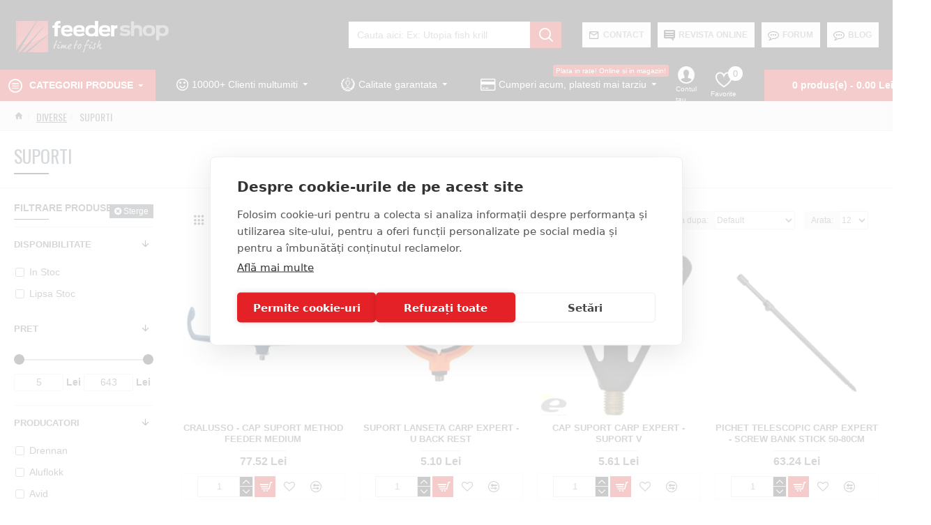

--- FILE ---
content_type: text/html; charset=utf-8
request_url: https://www.google.com/recaptcha/api2/anchor?ar=1&k=6Ld1IS4gAAAAAJT7z7ZhZCNksZMRMbiA_fHLD60D&co=aHR0cHM6Ly93d3cuZmVlZGVyc2hvcC5ybzo0NDM.&hl=en&v=PoyoqOPhxBO7pBk68S4YbpHZ&size=normal&anchor-ms=20000&execute-ms=30000&cb=d6e0p8fm9ly7
body_size: 49357
content:
<!DOCTYPE HTML><html dir="ltr" lang="en"><head><meta http-equiv="Content-Type" content="text/html; charset=UTF-8">
<meta http-equiv="X-UA-Compatible" content="IE=edge">
<title>reCAPTCHA</title>
<style type="text/css">
/* cyrillic-ext */
@font-face {
  font-family: 'Roboto';
  font-style: normal;
  font-weight: 400;
  font-stretch: 100%;
  src: url(//fonts.gstatic.com/s/roboto/v48/KFO7CnqEu92Fr1ME7kSn66aGLdTylUAMa3GUBHMdazTgWw.woff2) format('woff2');
  unicode-range: U+0460-052F, U+1C80-1C8A, U+20B4, U+2DE0-2DFF, U+A640-A69F, U+FE2E-FE2F;
}
/* cyrillic */
@font-face {
  font-family: 'Roboto';
  font-style: normal;
  font-weight: 400;
  font-stretch: 100%;
  src: url(//fonts.gstatic.com/s/roboto/v48/KFO7CnqEu92Fr1ME7kSn66aGLdTylUAMa3iUBHMdazTgWw.woff2) format('woff2');
  unicode-range: U+0301, U+0400-045F, U+0490-0491, U+04B0-04B1, U+2116;
}
/* greek-ext */
@font-face {
  font-family: 'Roboto';
  font-style: normal;
  font-weight: 400;
  font-stretch: 100%;
  src: url(//fonts.gstatic.com/s/roboto/v48/KFO7CnqEu92Fr1ME7kSn66aGLdTylUAMa3CUBHMdazTgWw.woff2) format('woff2');
  unicode-range: U+1F00-1FFF;
}
/* greek */
@font-face {
  font-family: 'Roboto';
  font-style: normal;
  font-weight: 400;
  font-stretch: 100%;
  src: url(//fonts.gstatic.com/s/roboto/v48/KFO7CnqEu92Fr1ME7kSn66aGLdTylUAMa3-UBHMdazTgWw.woff2) format('woff2');
  unicode-range: U+0370-0377, U+037A-037F, U+0384-038A, U+038C, U+038E-03A1, U+03A3-03FF;
}
/* math */
@font-face {
  font-family: 'Roboto';
  font-style: normal;
  font-weight: 400;
  font-stretch: 100%;
  src: url(//fonts.gstatic.com/s/roboto/v48/KFO7CnqEu92Fr1ME7kSn66aGLdTylUAMawCUBHMdazTgWw.woff2) format('woff2');
  unicode-range: U+0302-0303, U+0305, U+0307-0308, U+0310, U+0312, U+0315, U+031A, U+0326-0327, U+032C, U+032F-0330, U+0332-0333, U+0338, U+033A, U+0346, U+034D, U+0391-03A1, U+03A3-03A9, U+03B1-03C9, U+03D1, U+03D5-03D6, U+03F0-03F1, U+03F4-03F5, U+2016-2017, U+2034-2038, U+203C, U+2040, U+2043, U+2047, U+2050, U+2057, U+205F, U+2070-2071, U+2074-208E, U+2090-209C, U+20D0-20DC, U+20E1, U+20E5-20EF, U+2100-2112, U+2114-2115, U+2117-2121, U+2123-214F, U+2190, U+2192, U+2194-21AE, U+21B0-21E5, U+21F1-21F2, U+21F4-2211, U+2213-2214, U+2216-22FF, U+2308-230B, U+2310, U+2319, U+231C-2321, U+2336-237A, U+237C, U+2395, U+239B-23B7, U+23D0, U+23DC-23E1, U+2474-2475, U+25AF, U+25B3, U+25B7, U+25BD, U+25C1, U+25CA, U+25CC, U+25FB, U+266D-266F, U+27C0-27FF, U+2900-2AFF, U+2B0E-2B11, U+2B30-2B4C, U+2BFE, U+3030, U+FF5B, U+FF5D, U+1D400-1D7FF, U+1EE00-1EEFF;
}
/* symbols */
@font-face {
  font-family: 'Roboto';
  font-style: normal;
  font-weight: 400;
  font-stretch: 100%;
  src: url(//fonts.gstatic.com/s/roboto/v48/KFO7CnqEu92Fr1ME7kSn66aGLdTylUAMaxKUBHMdazTgWw.woff2) format('woff2');
  unicode-range: U+0001-000C, U+000E-001F, U+007F-009F, U+20DD-20E0, U+20E2-20E4, U+2150-218F, U+2190, U+2192, U+2194-2199, U+21AF, U+21E6-21F0, U+21F3, U+2218-2219, U+2299, U+22C4-22C6, U+2300-243F, U+2440-244A, U+2460-24FF, U+25A0-27BF, U+2800-28FF, U+2921-2922, U+2981, U+29BF, U+29EB, U+2B00-2BFF, U+4DC0-4DFF, U+FFF9-FFFB, U+10140-1018E, U+10190-1019C, U+101A0, U+101D0-101FD, U+102E0-102FB, U+10E60-10E7E, U+1D2C0-1D2D3, U+1D2E0-1D37F, U+1F000-1F0FF, U+1F100-1F1AD, U+1F1E6-1F1FF, U+1F30D-1F30F, U+1F315, U+1F31C, U+1F31E, U+1F320-1F32C, U+1F336, U+1F378, U+1F37D, U+1F382, U+1F393-1F39F, U+1F3A7-1F3A8, U+1F3AC-1F3AF, U+1F3C2, U+1F3C4-1F3C6, U+1F3CA-1F3CE, U+1F3D4-1F3E0, U+1F3ED, U+1F3F1-1F3F3, U+1F3F5-1F3F7, U+1F408, U+1F415, U+1F41F, U+1F426, U+1F43F, U+1F441-1F442, U+1F444, U+1F446-1F449, U+1F44C-1F44E, U+1F453, U+1F46A, U+1F47D, U+1F4A3, U+1F4B0, U+1F4B3, U+1F4B9, U+1F4BB, U+1F4BF, U+1F4C8-1F4CB, U+1F4D6, U+1F4DA, U+1F4DF, U+1F4E3-1F4E6, U+1F4EA-1F4ED, U+1F4F7, U+1F4F9-1F4FB, U+1F4FD-1F4FE, U+1F503, U+1F507-1F50B, U+1F50D, U+1F512-1F513, U+1F53E-1F54A, U+1F54F-1F5FA, U+1F610, U+1F650-1F67F, U+1F687, U+1F68D, U+1F691, U+1F694, U+1F698, U+1F6AD, U+1F6B2, U+1F6B9-1F6BA, U+1F6BC, U+1F6C6-1F6CF, U+1F6D3-1F6D7, U+1F6E0-1F6EA, U+1F6F0-1F6F3, U+1F6F7-1F6FC, U+1F700-1F7FF, U+1F800-1F80B, U+1F810-1F847, U+1F850-1F859, U+1F860-1F887, U+1F890-1F8AD, U+1F8B0-1F8BB, U+1F8C0-1F8C1, U+1F900-1F90B, U+1F93B, U+1F946, U+1F984, U+1F996, U+1F9E9, U+1FA00-1FA6F, U+1FA70-1FA7C, U+1FA80-1FA89, U+1FA8F-1FAC6, U+1FACE-1FADC, U+1FADF-1FAE9, U+1FAF0-1FAF8, U+1FB00-1FBFF;
}
/* vietnamese */
@font-face {
  font-family: 'Roboto';
  font-style: normal;
  font-weight: 400;
  font-stretch: 100%;
  src: url(//fonts.gstatic.com/s/roboto/v48/KFO7CnqEu92Fr1ME7kSn66aGLdTylUAMa3OUBHMdazTgWw.woff2) format('woff2');
  unicode-range: U+0102-0103, U+0110-0111, U+0128-0129, U+0168-0169, U+01A0-01A1, U+01AF-01B0, U+0300-0301, U+0303-0304, U+0308-0309, U+0323, U+0329, U+1EA0-1EF9, U+20AB;
}
/* latin-ext */
@font-face {
  font-family: 'Roboto';
  font-style: normal;
  font-weight: 400;
  font-stretch: 100%;
  src: url(//fonts.gstatic.com/s/roboto/v48/KFO7CnqEu92Fr1ME7kSn66aGLdTylUAMa3KUBHMdazTgWw.woff2) format('woff2');
  unicode-range: U+0100-02BA, U+02BD-02C5, U+02C7-02CC, U+02CE-02D7, U+02DD-02FF, U+0304, U+0308, U+0329, U+1D00-1DBF, U+1E00-1E9F, U+1EF2-1EFF, U+2020, U+20A0-20AB, U+20AD-20C0, U+2113, U+2C60-2C7F, U+A720-A7FF;
}
/* latin */
@font-face {
  font-family: 'Roboto';
  font-style: normal;
  font-weight: 400;
  font-stretch: 100%;
  src: url(//fonts.gstatic.com/s/roboto/v48/KFO7CnqEu92Fr1ME7kSn66aGLdTylUAMa3yUBHMdazQ.woff2) format('woff2');
  unicode-range: U+0000-00FF, U+0131, U+0152-0153, U+02BB-02BC, U+02C6, U+02DA, U+02DC, U+0304, U+0308, U+0329, U+2000-206F, U+20AC, U+2122, U+2191, U+2193, U+2212, U+2215, U+FEFF, U+FFFD;
}
/* cyrillic-ext */
@font-face {
  font-family: 'Roboto';
  font-style: normal;
  font-weight: 500;
  font-stretch: 100%;
  src: url(//fonts.gstatic.com/s/roboto/v48/KFO7CnqEu92Fr1ME7kSn66aGLdTylUAMa3GUBHMdazTgWw.woff2) format('woff2');
  unicode-range: U+0460-052F, U+1C80-1C8A, U+20B4, U+2DE0-2DFF, U+A640-A69F, U+FE2E-FE2F;
}
/* cyrillic */
@font-face {
  font-family: 'Roboto';
  font-style: normal;
  font-weight: 500;
  font-stretch: 100%;
  src: url(//fonts.gstatic.com/s/roboto/v48/KFO7CnqEu92Fr1ME7kSn66aGLdTylUAMa3iUBHMdazTgWw.woff2) format('woff2');
  unicode-range: U+0301, U+0400-045F, U+0490-0491, U+04B0-04B1, U+2116;
}
/* greek-ext */
@font-face {
  font-family: 'Roboto';
  font-style: normal;
  font-weight: 500;
  font-stretch: 100%;
  src: url(//fonts.gstatic.com/s/roboto/v48/KFO7CnqEu92Fr1ME7kSn66aGLdTylUAMa3CUBHMdazTgWw.woff2) format('woff2');
  unicode-range: U+1F00-1FFF;
}
/* greek */
@font-face {
  font-family: 'Roboto';
  font-style: normal;
  font-weight: 500;
  font-stretch: 100%;
  src: url(//fonts.gstatic.com/s/roboto/v48/KFO7CnqEu92Fr1ME7kSn66aGLdTylUAMa3-UBHMdazTgWw.woff2) format('woff2');
  unicode-range: U+0370-0377, U+037A-037F, U+0384-038A, U+038C, U+038E-03A1, U+03A3-03FF;
}
/* math */
@font-face {
  font-family: 'Roboto';
  font-style: normal;
  font-weight: 500;
  font-stretch: 100%;
  src: url(//fonts.gstatic.com/s/roboto/v48/KFO7CnqEu92Fr1ME7kSn66aGLdTylUAMawCUBHMdazTgWw.woff2) format('woff2');
  unicode-range: U+0302-0303, U+0305, U+0307-0308, U+0310, U+0312, U+0315, U+031A, U+0326-0327, U+032C, U+032F-0330, U+0332-0333, U+0338, U+033A, U+0346, U+034D, U+0391-03A1, U+03A3-03A9, U+03B1-03C9, U+03D1, U+03D5-03D6, U+03F0-03F1, U+03F4-03F5, U+2016-2017, U+2034-2038, U+203C, U+2040, U+2043, U+2047, U+2050, U+2057, U+205F, U+2070-2071, U+2074-208E, U+2090-209C, U+20D0-20DC, U+20E1, U+20E5-20EF, U+2100-2112, U+2114-2115, U+2117-2121, U+2123-214F, U+2190, U+2192, U+2194-21AE, U+21B0-21E5, U+21F1-21F2, U+21F4-2211, U+2213-2214, U+2216-22FF, U+2308-230B, U+2310, U+2319, U+231C-2321, U+2336-237A, U+237C, U+2395, U+239B-23B7, U+23D0, U+23DC-23E1, U+2474-2475, U+25AF, U+25B3, U+25B7, U+25BD, U+25C1, U+25CA, U+25CC, U+25FB, U+266D-266F, U+27C0-27FF, U+2900-2AFF, U+2B0E-2B11, U+2B30-2B4C, U+2BFE, U+3030, U+FF5B, U+FF5D, U+1D400-1D7FF, U+1EE00-1EEFF;
}
/* symbols */
@font-face {
  font-family: 'Roboto';
  font-style: normal;
  font-weight: 500;
  font-stretch: 100%;
  src: url(//fonts.gstatic.com/s/roboto/v48/KFO7CnqEu92Fr1ME7kSn66aGLdTylUAMaxKUBHMdazTgWw.woff2) format('woff2');
  unicode-range: U+0001-000C, U+000E-001F, U+007F-009F, U+20DD-20E0, U+20E2-20E4, U+2150-218F, U+2190, U+2192, U+2194-2199, U+21AF, U+21E6-21F0, U+21F3, U+2218-2219, U+2299, U+22C4-22C6, U+2300-243F, U+2440-244A, U+2460-24FF, U+25A0-27BF, U+2800-28FF, U+2921-2922, U+2981, U+29BF, U+29EB, U+2B00-2BFF, U+4DC0-4DFF, U+FFF9-FFFB, U+10140-1018E, U+10190-1019C, U+101A0, U+101D0-101FD, U+102E0-102FB, U+10E60-10E7E, U+1D2C0-1D2D3, U+1D2E0-1D37F, U+1F000-1F0FF, U+1F100-1F1AD, U+1F1E6-1F1FF, U+1F30D-1F30F, U+1F315, U+1F31C, U+1F31E, U+1F320-1F32C, U+1F336, U+1F378, U+1F37D, U+1F382, U+1F393-1F39F, U+1F3A7-1F3A8, U+1F3AC-1F3AF, U+1F3C2, U+1F3C4-1F3C6, U+1F3CA-1F3CE, U+1F3D4-1F3E0, U+1F3ED, U+1F3F1-1F3F3, U+1F3F5-1F3F7, U+1F408, U+1F415, U+1F41F, U+1F426, U+1F43F, U+1F441-1F442, U+1F444, U+1F446-1F449, U+1F44C-1F44E, U+1F453, U+1F46A, U+1F47D, U+1F4A3, U+1F4B0, U+1F4B3, U+1F4B9, U+1F4BB, U+1F4BF, U+1F4C8-1F4CB, U+1F4D6, U+1F4DA, U+1F4DF, U+1F4E3-1F4E6, U+1F4EA-1F4ED, U+1F4F7, U+1F4F9-1F4FB, U+1F4FD-1F4FE, U+1F503, U+1F507-1F50B, U+1F50D, U+1F512-1F513, U+1F53E-1F54A, U+1F54F-1F5FA, U+1F610, U+1F650-1F67F, U+1F687, U+1F68D, U+1F691, U+1F694, U+1F698, U+1F6AD, U+1F6B2, U+1F6B9-1F6BA, U+1F6BC, U+1F6C6-1F6CF, U+1F6D3-1F6D7, U+1F6E0-1F6EA, U+1F6F0-1F6F3, U+1F6F7-1F6FC, U+1F700-1F7FF, U+1F800-1F80B, U+1F810-1F847, U+1F850-1F859, U+1F860-1F887, U+1F890-1F8AD, U+1F8B0-1F8BB, U+1F8C0-1F8C1, U+1F900-1F90B, U+1F93B, U+1F946, U+1F984, U+1F996, U+1F9E9, U+1FA00-1FA6F, U+1FA70-1FA7C, U+1FA80-1FA89, U+1FA8F-1FAC6, U+1FACE-1FADC, U+1FADF-1FAE9, U+1FAF0-1FAF8, U+1FB00-1FBFF;
}
/* vietnamese */
@font-face {
  font-family: 'Roboto';
  font-style: normal;
  font-weight: 500;
  font-stretch: 100%;
  src: url(//fonts.gstatic.com/s/roboto/v48/KFO7CnqEu92Fr1ME7kSn66aGLdTylUAMa3OUBHMdazTgWw.woff2) format('woff2');
  unicode-range: U+0102-0103, U+0110-0111, U+0128-0129, U+0168-0169, U+01A0-01A1, U+01AF-01B0, U+0300-0301, U+0303-0304, U+0308-0309, U+0323, U+0329, U+1EA0-1EF9, U+20AB;
}
/* latin-ext */
@font-face {
  font-family: 'Roboto';
  font-style: normal;
  font-weight: 500;
  font-stretch: 100%;
  src: url(//fonts.gstatic.com/s/roboto/v48/KFO7CnqEu92Fr1ME7kSn66aGLdTylUAMa3KUBHMdazTgWw.woff2) format('woff2');
  unicode-range: U+0100-02BA, U+02BD-02C5, U+02C7-02CC, U+02CE-02D7, U+02DD-02FF, U+0304, U+0308, U+0329, U+1D00-1DBF, U+1E00-1E9F, U+1EF2-1EFF, U+2020, U+20A0-20AB, U+20AD-20C0, U+2113, U+2C60-2C7F, U+A720-A7FF;
}
/* latin */
@font-face {
  font-family: 'Roboto';
  font-style: normal;
  font-weight: 500;
  font-stretch: 100%;
  src: url(//fonts.gstatic.com/s/roboto/v48/KFO7CnqEu92Fr1ME7kSn66aGLdTylUAMa3yUBHMdazQ.woff2) format('woff2');
  unicode-range: U+0000-00FF, U+0131, U+0152-0153, U+02BB-02BC, U+02C6, U+02DA, U+02DC, U+0304, U+0308, U+0329, U+2000-206F, U+20AC, U+2122, U+2191, U+2193, U+2212, U+2215, U+FEFF, U+FFFD;
}
/* cyrillic-ext */
@font-face {
  font-family: 'Roboto';
  font-style: normal;
  font-weight: 900;
  font-stretch: 100%;
  src: url(//fonts.gstatic.com/s/roboto/v48/KFO7CnqEu92Fr1ME7kSn66aGLdTylUAMa3GUBHMdazTgWw.woff2) format('woff2');
  unicode-range: U+0460-052F, U+1C80-1C8A, U+20B4, U+2DE0-2DFF, U+A640-A69F, U+FE2E-FE2F;
}
/* cyrillic */
@font-face {
  font-family: 'Roboto';
  font-style: normal;
  font-weight: 900;
  font-stretch: 100%;
  src: url(//fonts.gstatic.com/s/roboto/v48/KFO7CnqEu92Fr1ME7kSn66aGLdTylUAMa3iUBHMdazTgWw.woff2) format('woff2');
  unicode-range: U+0301, U+0400-045F, U+0490-0491, U+04B0-04B1, U+2116;
}
/* greek-ext */
@font-face {
  font-family: 'Roboto';
  font-style: normal;
  font-weight: 900;
  font-stretch: 100%;
  src: url(//fonts.gstatic.com/s/roboto/v48/KFO7CnqEu92Fr1ME7kSn66aGLdTylUAMa3CUBHMdazTgWw.woff2) format('woff2');
  unicode-range: U+1F00-1FFF;
}
/* greek */
@font-face {
  font-family: 'Roboto';
  font-style: normal;
  font-weight: 900;
  font-stretch: 100%;
  src: url(//fonts.gstatic.com/s/roboto/v48/KFO7CnqEu92Fr1ME7kSn66aGLdTylUAMa3-UBHMdazTgWw.woff2) format('woff2');
  unicode-range: U+0370-0377, U+037A-037F, U+0384-038A, U+038C, U+038E-03A1, U+03A3-03FF;
}
/* math */
@font-face {
  font-family: 'Roboto';
  font-style: normal;
  font-weight: 900;
  font-stretch: 100%;
  src: url(//fonts.gstatic.com/s/roboto/v48/KFO7CnqEu92Fr1ME7kSn66aGLdTylUAMawCUBHMdazTgWw.woff2) format('woff2');
  unicode-range: U+0302-0303, U+0305, U+0307-0308, U+0310, U+0312, U+0315, U+031A, U+0326-0327, U+032C, U+032F-0330, U+0332-0333, U+0338, U+033A, U+0346, U+034D, U+0391-03A1, U+03A3-03A9, U+03B1-03C9, U+03D1, U+03D5-03D6, U+03F0-03F1, U+03F4-03F5, U+2016-2017, U+2034-2038, U+203C, U+2040, U+2043, U+2047, U+2050, U+2057, U+205F, U+2070-2071, U+2074-208E, U+2090-209C, U+20D0-20DC, U+20E1, U+20E5-20EF, U+2100-2112, U+2114-2115, U+2117-2121, U+2123-214F, U+2190, U+2192, U+2194-21AE, U+21B0-21E5, U+21F1-21F2, U+21F4-2211, U+2213-2214, U+2216-22FF, U+2308-230B, U+2310, U+2319, U+231C-2321, U+2336-237A, U+237C, U+2395, U+239B-23B7, U+23D0, U+23DC-23E1, U+2474-2475, U+25AF, U+25B3, U+25B7, U+25BD, U+25C1, U+25CA, U+25CC, U+25FB, U+266D-266F, U+27C0-27FF, U+2900-2AFF, U+2B0E-2B11, U+2B30-2B4C, U+2BFE, U+3030, U+FF5B, U+FF5D, U+1D400-1D7FF, U+1EE00-1EEFF;
}
/* symbols */
@font-face {
  font-family: 'Roboto';
  font-style: normal;
  font-weight: 900;
  font-stretch: 100%;
  src: url(//fonts.gstatic.com/s/roboto/v48/KFO7CnqEu92Fr1ME7kSn66aGLdTylUAMaxKUBHMdazTgWw.woff2) format('woff2');
  unicode-range: U+0001-000C, U+000E-001F, U+007F-009F, U+20DD-20E0, U+20E2-20E4, U+2150-218F, U+2190, U+2192, U+2194-2199, U+21AF, U+21E6-21F0, U+21F3, U+2218-2219, U+2299, U+22C4-22C6, U+2300-243F, U+2440-244A, U+2460-24FF, U+25A0-27BF, U+2800-28FF, U+2921-2922, U+2981, U+29BF, U+29EB, U+2B00-2BFF, U+4DC0-4DFF, U+FFF9-FFFB, U+10140-1018E, U+10190-1019C, U+101A0, U+101D0-101FD, U+102E0-102FB, U+10E60-10E7E, U+1D2C0-1D2D3, U+1D2E0-1D37F, U+1F000-1F0FF, U+1F100-1F1AD, U+1F1E6-1F1FF, U+1F30D-1F30F, U+1F315, U+1F31C, U+1F31E, U+1F320-1F32C, U+1F336, U+1F378, U+1F37D, U+1F382, U+1F393-1F39F, U+1F3A7-1F3A8, U+1F3AC-1F3AF, U+1F3C2, U+1F3C4-1F3C6, U+1F3CA-1F3CE, U+1F3D4-1F3E0, U+1F3ED, U+1F3F1-1F3F3, U+1F3F5-1F3F7, U+1F408, U+1F415, U+1F41F, U+1F426, U+1F43F, U+1F441-1F442, U+1F444, U+1F446-1F449, U+1F44C-1F44E, U+1F453, U+1F46A, U+1F47D, U+1F4A3, U+1F4B0, U+1F4B3, U+1F4B9, U+1F4BB, U+1F4BF, U+1F4C8-1F4CB, U+1F4D6, U+1F4DA, U+1F4DF, U+1F4E3-1F4E6, U+1F4EA-1F4ED, U+1F4F7, U+1F4F9-1F4FB, U+1F4FD-1F4FE, U+1F503, U+1F507-1F50B, U+1F50D, U+1F512-1F513, U+1F53E-1F54A, U+1F54F-1F5FA, U+1F610, U+1F650-1F67F, U+1F687, U+1F68D, U+1F691, U+1F694, U+1F698, U+1F6AD, U+1F6B2, U+1F6B9-1F6BA, U+1F6BC, U+1F6C6-1F6CF, U+1F6D3-1F6D7, U+1F6E0-1F6EA, U+1F6F0-1F6F3, U+1F6F7-1F6FC, U+1F700-1F7FF, U+1F800-1F80B, U+1F810-1F847, U+1F850-1F859, U+1F860-1F887, U+1F890-1F8AD, U+1F8B0-1F8BB, U+1F8C0-1F8C1, U+1F900-1F90B, U+1F93B, U+1F946, U+1F984, U+1F996, U+1F9E9, U+1FA00-1FA6F, U+1FA70-1FA7C, U+1FA80-1FA89, U+1FA8F-1FAC6, U+1FACE-1FADC, U+1FADF-1FAE9, U+1FAF0-1FAF8, U+1FB00-1FBFF;
}
/* vietnamese */
@font-face {
  font-family: 'Roboto';
  font-style: normal;
  font-weight: 900;
  font-stretch: 100%;
  src: url(//fonts.gstatic.com/s/roboto/v48/KFO7CnqEu92Fr1ME7kSn66aGLdTylUAMa3OUBHMdazTgWw.woff2) format('woff2');
  unicode-range: U+0102-0103, U+0110-0111, U+0128-0129, U+0168-0169, U+01A0-01A1, U+01AF-01B0, U+0300-0301, U+0303-0304, U+0308-0309, U+0323, U+0329, U+1EA0-1EF9, U+20AB;
}
/* latin-ext */
@font-face {
  font-family: 'Roboto';
  font-style: normal;
  font-weight: 900;
  font-stretch: 100%;
  src: url(//fonts.gstatic.com/s/roboto/v48/KFO7CnqEu92Fr1ME7kSn66aGLdTylUAMa3KUBHMdazTgWw.woff2) format('woff2');
  unicode-range: U+0100-02BA, U+02BD-02C5, U+02C7-02CC, U+02CE-02D7, U+02DD-02FF, U+0304, U+0308, U+0329, U+1D00-1DBF, U+1E00-1E9F, U+1EF2-1EFF, U+2020, U+20A0-20AB, U+20AD-20C0, U+2113, U+2C60-2C7F, U+A720-A7FF;
}
/* latin */
@font-face {
  font-family: 'Roboto';
  font-style: normal;
  font-weight: 900;
  font-stretch: 100%;
  src: url(//fonts.gstatic.com/s/roboto/v48/KFO7CnqEu92Fr1ME7kSn66aGLdTylUAMa3yUBHMdazQ.woff2) format('woff2');
  unicode-range: U+0000-00FF, U+0131, U+0152-0153, U+02BB-02BC, U+02C6, U+02DA, U+02DC, U+0304, U+0308, U+0329, U+2000-206F, U+20AC, U+2122, U+2191, U+2193, U+2212, U+2215, U+FEFF, U+FFFD;
}

</style>
<link rel="stylesheet" type="text/css" href="https://www.gstatic.com/recaptcha/releases/PoyoqOPhxBO7pBk68S4YbpHZ/styles__ltr.css">
<script nonce="x9YkI9I-1jkHAOsBzd4bCw" type="text/javascript">window['__recaptcha_api'] = 'https://www.google.com/recaptcha/api2/';</script>
<script type="text/javascript" src="https://www.gstatic.com/recaptcha/releases/PoyoqOPhxBO7pBk68S4YbpHZ/recaptcha__en.js" nonce="x9YkI9I-1jkHAOsBzd4bCw">
      
    </script></head>
<body><div id="rc-anchor-alert" class="rc-anchor-alert"></div>
<input type="hidden" id="recaptcha-token" value="[base64]">
<script type="text/javascript" nonce="x9YkI9I-1jkHAOsBzd4bCw">
      recaptcha.anchor.Main.init("[\x22ainput\x22,[\x22bgdata\x22,\x22\x22,\[base64]/[base64]/[base64]/bmV3IHJbeF0oY1swXSk6RT09Mj9uZXcgclt4XShjWzBdLGNbMV0pOkU9PTM/bmV3IHJbeF0oY1swXSxjWzFdLGNbMl0pOkU9PTQ/[base64]/[base64]/[base64]/[base64]/[base64]/[base64]/[base64]/[base64]\x22,\[base64]\\u003d\x22,\x22woPCuEdjewlabWFEWcO6wo1NFRUPLlBsw7gaw4wDwot3D8Kiw5olEMOGwq8PwoPDjsOKImkBHgzCuClMw4PCrMKGO3QSwqp9FMOcw4TCqFvDrTUQw7MRHMOcGMKWLhLDmTvDmsOHwpLDlcKVRR8+VFNOw5IUw5kfw7XDqsO+HVDCr8K7w6FpOxtBw6BOw7/CssOhw7YJGcO1wpbDlj7DgCB2NsO0woBSO8K+YmrDqsKawqB5wrfCjsKTSh7DgsOBwqk+w5kiw7jCtDckQcK3DTtibFjCkMKDKgMuwpPDtsKaNsOzw7PCsjocOcKob8Kiw4PCjH4BSmjChwZPesKoGsKaw71dBzTClMOuJwlxUSV3XDJIAsO1MV7DtS/Dun4VwobDmEZyw5tSwpjCmnvDnhNHFWjDnsOwWG7DuHcdw43DuDzCmcOTXcKtLQp1w4rDgkLCnnVAwrfChsOvNsODLMONwpbDr8OQUlFNFlLCt8OnJA/Dq8KRL8KuS8KacTPCuFBZwpzDgC/CrWDDojQUwqfDk8KUwqvDrF5YTMOMw6wvJRIfwotvw5g0D8OMw5c3woMxFG9xwpxtesKQw6XDtsODw6YfEsOKw7vDs8OewqotKyvCs8KrRsKxcj/DvgsYwqfDiz/[base64]/Ck210OFbCk8KUelpIw6LCpMKHUlFgfMKvUGHDlcKiXGvDicK3w6x1CF1HHsO2LcKNHBpDL1bDo0TCgiohw5XDkMKBwqJGSw7CvkZCGsKmw67CrzzCkELCmsKJTMK8wqoRO8KDJ3xyw4h/DsO4KQNqwpHDhXQ+WWZGw7/DkEw+wowcw7MAdFAcTsKvw7Zjw51iWMK9w4YRPMKTHMKzFC7DsMOSQh1Sw6nCusOzYA84GSzDucOWw457BQorw4oewqLDusK/e8OPw6Urw4XDt1nDl8KnwpfDt8OhVMO7XsOjw4zDiMKZVsK1Z8KCwrTDjAfDjHnCo2lVDSfDnsOPwqnDng7CoMOJwoJsw7vCiUIiw6DDpAcfVMKlc1rDp1rDnxrDlCbCm8Kbw40+TcKVXcO4HcKLB8ObwovCqcK/w4xKw6VRw55oamPDmGLDlcKJfcOSw6cww6TDqVzDp8OYDGcdJMOEFsKIO2LCpMOBKzQ/bMKiwrV4KWbDvX9IwoEwW8KfJF8Bw7rDuwrDoMOqwptFP8O0w7rCvl82w41qQMOxJBTCtErDmVUTYyvCrMKaw4vDpAg0UzA7F8KxwpYTwq5Mw6fDoEAOJEXCnwfDnsKNbRTDhsOVwqUkwosHwqMLwod/QMKAcEJ1SsOOwpLCrFIew6nDhsO5wrxzQMKvCsOiw6gswpvCqSXCkcKcw63CncKAwpFawpvDgcKTRDFrw7vCn8K2w4c0dMO8cAkxw5wvSTfDuMO6w7hrasO6WAx5w4LCjnBPVWtVKMOzwr3DolUZw70EVcKIDcOowrjDkkXCqQDCvcOMT8OwUjDDp8KCwoXCkn86wpJ/w4A3E8KCw4QTVRHClmYFUBwXFcKPwpDCgxxBT3QfwrDCm8KdD8KQworDuEnDkHDCnMO8wro2bw11w4YKMMKEEsOyw57DmGgqRsKXwqcUV8OswoTDiCrDgWvCrWECVsOew6oCwp9Aw6whRm/CgsOYYE8xOcK0elsFwpMnP3LCocKCwpYXb8OIwrojwqrDr8KOw6oPwqzCgQ7Cg8OpwoUBw4zDicKcwrNDwr0Bc8K8O8KUHBsIwrXDmcOEwqfDj3rCmEMpwqjCjToKMMOBXUY5w5Zcw4JHG0/CuUcewrFsw6LCpsKDwrrCuHdyH8Oow7DCuMKJNsOjM8Ouw48WwqfDvcOZZsOTUMKxVsKcVhDDrg0Ow5LDssKzw6TDpGrChsOYw4toFTbDjClww61ROEDCoQTDmMO4VnRqTMKFEcKnwpXDqGIuw7bCuAzDr1/DpMKFwqZxVAbCmMOpTgB3wrlkwr0+w7XCvsObVBt7wo7CocKyw6g9Tn7DvMOsw6vCh2BDw6jDisKsER9qZ8OHSsO1w4vDvhDDkMKWwr3Cr8OeBMOQH8KiSsOkw53CsEfDimxAwonChlVOZxkvwqMcemM8wqzCj0jDqMKSBsORccOicMONwqrCo8KzZcOrwr/CicOSZMOPw5XDn8KBJR/[base64]/[base64]/V0UpKhXDmjNswr0Hwo3Dj8O2L8ORQcOCd0RYQB/CtSYLwoDCt0nDnAN7f2gZw7UqecKTw4F5XS7CtsOyTsKWdsOuBMKmRX9rQg3Dl1vDj8O+UsKcc8OMw5PCtTHCucKpSHcONEPDnMO/QwRRGkAFKsKKwp3DkgvCgSDDhhdtwrAjwqPDoDXCiytgUsO1w6zDk1/DlcKyCBnCsghFwrDDgMO9wotKwpExV8OLw5fDjMOXBl1WOHfCqxobwrgDwp8fNcKAw5XDpcOww4Qbw7UAWj09ax3CksOxAUPDj8OvdcODSh/CrcK6w6TDkcKNGcOhwpE4TyBRwonDnMOfd3/CisOWw7rDkMOWwrYUFcKMRkgFfUZ4IsOiccKLR8OfWCTCgU7Dv8OEw4VmQ2PDq8Ozw5DDtR5iWcOlwpdmw7QPw51AwqDCjVkgRx3Dvk7DqMO+bcOXwqtdwq7DrsOVwoLDscOeU1hEeizDkn4Cw47DlSsgNsOLPsKhw7bDqsOGwrjDgsKZwpQ3ecO2wr/CvcKTbMKOw4MDRsKQw6fCscOsD8K+ODTCvSHDosOEw457Wk0YeMKLw5TCpMKXwrRVwqBUw7l0wrV6woEmw4ZWG8KbF3MXwpDCrMO+wqfCi8KdOT8wwq7CmsOfw6NiUDzChMOEwr87R8KLdxxwHcKBIXlnw4plbcO7DC8MfsKDwplBFsK2SwjCgHsAw4BQwp/DncO0w43CgHXCqMOLNsK7wpvCv8OqYjfDmMKwwp7DkznCqn4Dw5fDtBgcwoJCSQnCocKhwrTDg0/[base64]/CmsO8CcK2LsKPwp/[base64]/wqjDjHchw4ogN8OTdSd3CSPDtMK6PiDCo8O+wrpdw5V9w7XCoMOHw7kwUMOOw6AMfxLDkcKpw7E8wqAnfcOswohcC8KLwoHCh2/[base64]/MMKzeMOpQ8OUWHPCnkjCqMOQw6fDrQDCqiI+w4cqPlzDsMK2w6/DmcO9KGnDgRjDpMKGw7fDgVdDA8Kpw5d1w5zDmS7DhsKvwr0ywp8Oe0/DjzgOcwXDqMORScOSGsKtwq/DimsudMOOwqt0w4TCoSpkXsKkwpVhwoXDs8K6wqhXwotGYClPwp5zbzXCscKiwpUUw6jDoC4hwooGQwlhcnzCnEhGwqrDm8KNNcObLsOMDzfCjsKwwrTDi8KOw6wfwqRBPH/CoxDCkE4iw5TDsTguF1XDoH9aUR8rw63Dk8Kxw4wpw7XCi8OmAsOyRcKmZMOMZmtKwqLCgh7CvBbCpybCvkTCj8KFDMO0flo7OG9CAMOZw45iw71kW8KHwozDt3ATHDUTw5/[base64]/[base64]/Dj1tfEQ7CjRHCg8K/[base64]/Dr0V1LR8nXX1jwoRjKFACVGnCocOEw5rDlmrDpHnDk3TCp10pL1UqZsOEwrXDhRJvZsOaw5JhwoDDncKHwqphwr5YAMOBRMK2PB/Cr8Kcw5JHKsKKw5VVwpzCnXfDocOJIj7Cm38ETlvCqMOEcsKVw4ZMw7rCkMO4wpLCksKmQ8Kawphww5bDpy/Cr8OHwpzDpsKdwqxqwoFwR2towo0SdcOuTcKgw7gqw67CnsKJw6Q/[base64]/woY7wopyRBLDuzjDhsK5w6Eaw7fDrV4fwro0wo5pOWbCp8Kqwq0Fwps8wpNSwpVpw7diw7E8TRkTwq3CjC/Dk8OawrzDjkc6HcKCw5jDp8KRPxA4QjLDjMKzSCzDscOZR8OcwoDDuhdUP8KbwoF6GcOmwp0CRMKBGMOGW2FAw7bCksO0wpXDlls/wpxzwofCvwPDocKOXVMww4F9w6MUHxDDu8OvbXzCui5MwrBdw74/ZcKqVDI1w7bDssKQCsKBwpZaw65RLDwhX2nCsH0cWcOgQwTChcO6QMKCCgsrLsKfLMOuw6XCmxHCn8Oiw6Uzw7ZHf09hw5HDsyxuccKIwqsDwqvDksK/S2tsw53Dsgg+wrrDlTkpBHPCtizDt8O2dhh3wrXDjMKtw5kKwr/CqGvCmkHDvHXDhF50ASrCrMO3w5RZdcOeM19twq4nwqoBw7vDsksVQcOawpDCm8OtwoXDrsKAZcK5PcOeXMOJc8O6RcKMw6nDksKyfcKAVzBOwpHCm8OiOsKLXcKmTRHCt0jCjMOiwpzCksO1PGgKw6rCtMOAw7pbw6/Cv8K9wqjDmcK5f1XDihbDt3bDpWzDsMKnM2vCj20/TsKHw6ETIMKaTMOfwo9Bw4TDi3/CiUUDw4HDnMORw6EnBcKvMRJDPMOAKAHDozjDvcKBTX4EI8KITiBdwpBFWTLDgl0jbXvCkcOmw7EfS1jDvkzClxHCuRg1w6oIwoXDtMK9w5rCrMKRw67CokLCjcKPXkbCicOUfsKywpEjC8KMe8Oxw4UPw7cEMhXDpA7DhEsFacOQNznCt0/DhVlVLThAw4grw7NhwqU/w73DoGvDtcODw7QRIcOQfEnDlRYBw7rCk8ORdHwNTMO3GMOZHXHDtcKTNhpuw5MYHcKBbcKaH3V5EcOJw6rDlVVTwr86wrjCrlrCuhnCpQ8NTVzCjsOgwpjCmcK1RkvCmMO3ZSoVDmB1w6/Co8O1fcKFKxrCiMOGI1FZVCwow503TMOTwq7Cj8KFw5hUX8OiZnZIwpnCnXl0dMKowp/Cg1c8VB1Tw6nDmMOyA8OHw5vCvwIrI8K0RAPDo3fCu1gdwrcqH8OWZcO4w7/CtirDjkhGL8O7wqlBQMO3w7rCq8KWwpE6I39Qw5PCtcKTOFN9TB3Dkgw7ScKbU8OdfwBIwr/Dv17DssK+N8K2UsKDFcKKQsK4ecK0wqZtwo12BT/Dqx8VFH3Dlm/DgggOw4saFjFnZTVZBlLCjMOOYcO/[base64]/wr43w6dlMcO9wpg5UC/[base64]/Dl8KVLU1fwoLCm8KSfcOGcsKkwqrCq8Ohw4RvT00VWMOJdhddFFwgw4XCscKqeFRvfnNTfsKkwpNRw4x5w5kwwr8qw6PCqGARC8OUw4ZZWcO/wrfDjQwxwpvCk3XCssK/c2/CmsORZjM1w4V2w6hcw4RyWcKxTMOyJEPCt8OsEcKSfTcaWcOIwok3w4ZrP8OJT0EcwpzCv2IQB8KbaHfCi1fDiMKvw5zCv19JRsK1HsKPJiTCg8OmLz/Du8OnYWjCg8K5SWHDhMKgHR3CsCvDgwTCjznDuFvDgj0nwpDCosOBaMOiw4o5wrE+wqvCosOQSiZxHAVhwrHDssOfw646woDCnVjCvgB2MkjCgcOAfDTCvcOONXzDncOGHXPChWnDr8OmJX7CnynDrMOgwqJOT8KLW116wqRGwr/CkMOsw5UzAV9rw4HDgcOdO8KUw4/CisOFw6Umw68dbEMafi/DrMO/VV7DqsO1wrPCq3/[base64]/DrsKew7AOUcOMwp3DoTAZZsOgIcOvHAkRw6EBZSPDnMOle8OOw5VIYMKnRyTDrWjCisOlwr/DgMK9wpFNDsKUXcKewojCrMK8w7BZw5zDvDTCpMKOwqQKbiFIeD4owpDCpsKfScKdQsKFAG/ChRjCgsOVw70Pwr9bUsOyd0w8w7TCisKxWUBKan/CiMKUEkrDqE1PPMKkHMKNeRotwp3DrMO4wrTDpTFcW8OjwpDCqMK5w4k3w782w4pawrnCksOuWcOhOsOwwqAvwo4tXMKMJ3VwwojCuyQGwqTCqDM+wpTDt1PDmnkRw7DDqsOdwppQNQPDv8OMwr0vCMOBH8KEw4QBJ8OqH0ovWFPDv8KPc8O/O8KzHwpDFcOPN8KeZGB9KmnDiMOgw5R8bsKbRH86OUBUw6TCpcODREXDrjnDlyzDkSPDoMKCwog2NMOQwp7CjyzCq8OATQbDk28CFiBtUMK4RMKxXxzDiyFFw7suIAbDnMOgw7vCo8OnJwE6w7/Dl3VVCQvCpMKjwq3CucODwp3Cm8KPw73CgsOIw4B3MHTCu8KtbFl8CMOjw4ULw6PDhcOyw6fDpUbDjMKhwpTCocKLwpsmOcKLJUjCjMKLcMKoHsOew77DjEluwotYw4APDcKeVArCi8KEwr/CjSLCtMKOwqDCsMOPEiABw6vDocKTwpDDtTxQw4B/LsKRwr8rf8O3wpQrw6N5fH9DZEXDkDlqb1tRw4ZnwrDDv8KlwpjDmRZWwp9kwpYoFnoCwrfDlMORe8OfTMKwc8K2e28WwrlJw57DggTCjSbCtDUkDMKxwptdI8OrwpFywqfDo0/Dl2MYw5LDpsK+w4/Dk8OpDsOOw5HDg8K+wrEtUMK4cDxNw4PCj8KUwr7Cn25VIzgkLMKaFGfCgcKrYjnCl8KawrDDo8Kgw6TCvcOEbcK0w5PDlsOcQ8KNX8KAwqEGLH3CgW8SccK+w67ClcKpAsO/BsOYw6s6U0jCu0/CgSsGHlBqUnouGlEkw7JEw6Erw7zCqMOiE8OCw7PDkXFEJV8dXsKvXyrDgMKHw4rDusOlb33Cm8KvDV3Di8KDCC7DvTtZwqXCq301wq/DmzUFDkrDg8O3TG9acBF/wqvDtmJUD2gewqRVKsO/[base64]/wpgGMcK8w6pVDsOZwrLCsGzCrsKNwrbCkGERw6vDmHTDqjLCqcOMIhTDlmtRwrPCpwgyw6LDh8KTw5/DlBXCmsOYw4Vwwr/Di1rChcKZLx8Nw73DlirDjcKZe8OcPMKxahTCj1IyRcK+f8K2WzrClsKdw6p4CiHDqEgJGsOEw4XDucKxJ8OKAcOmC8Kcw6PCi2XDnjzCoMKedsKLw5ElwoXDpTheX3bDpRvCglh0fnV7w5/Dn0DCgMK5cjHDgMO+PsKiU8KmTDvChcKiwonCqcKrDDrCjWPDtzILw7/[base64]/[base64]/H8KLwp43V8OUwrwWHnRmVxYbwozCucO3ZcKew6bDjsO6TsOnw7dGD8OyF2HCoGDDtDbCs8KQwpHCphkWwooWE8KZbMKXFsKEQ8OlQRHCnMOnwqYFcSPDkwo/[base64]/[base64]/[base64]/DnBXCnjrDmUXDqh3CjcOQw7XDlsKaw6IIw73DgUfDpcKrOFpxw6Ugw5HDvcO3wobCjcO3wqNdwrPCqsKMEkrCgkHClGp5FsO7U8O1FX5eHAnCkX02w6YVworDm08Wwq08wohvPknDmMKXwqnDocOSZcOeGcO3Sn/DrQ3CqE3CpsOSGkDCssOFIR84w4bCu27Cn8O2woTDrAzDlCkSwqJHTMOpb00nwp8tOQHCmcKhw6I9wogxeHLDsFhnwrEOwrPDglDDlMO0w7NoLSLDiTnCgsKsEcOEw7F4w7wrOsOuw7nCoUvDpB/Dt8O7Z8OBUkXDlgQIDMO6ETU0wpbCmcOEUBHDk8KRwoNBRwzDrMKww73Cm8OLw4VPPwzCkAnCpsKWPDkTDsOdBMKJw6/CqcKxAGwiwocnw4/ChsOKV8KvXMKlwqcAfS3DiEgjRcO+w4lww4PDv8O2RMKlwoDDjixPUmDDrcOewqXCrxbDs8OHScO+N8OxQT/DhsOFwqDDr8KXwqzDjMKic1DDkT07wr0iMcOmZcO3SwbCpRsnfAVUwpTClA0idxx/UsKFL8KmwoISwrJtRMKsEj/[base64]/[base64]/CiDFjOQJvwo5kw4HDoMKCwoXCi0FOw7N5w6jDrmfDsMOnwqdDf8KUFGXCg3dNL2nCv8KNfcKNw6lZAVjCiywECsObw5vCisK+w5jCm8KxwpjCqMOzCBLCkcKwcMKaworClhZnIcOGw5/CgcKDwovCoVnCo8KzEGxyXMOeUcKGWi5wVMO5JB3Co8KICE4zw4oEWmVcwpjCr8Okw6vDgMOlRxpvwrINwrYXw7zDsws1wrITwpXCu8KFfsK5w7rCsnTCocOxByEAWMKZw7HCnmkAZCLDmE/DjiVNwp/DmcKffhrDmRkoLMOZwq7DqW3DlsOcwp5hwrJFLBgXJGRww5fCgMKOwoFkHmDCvD7DnsOyw7fDoC3DrcKoHi7DksOrIcKoY8KMwo/CqyLChMKRw5/CkQbCm8ORw4TCq8O8w5tDw6kLf8O1VgnCg8KawpLCrTrCv8OLw4fCpzpYFMKww7HDjyvDsmPDjsKYE1HDvQLCnMKKZSjCvAcAT8OAw5fDnk4XL1DCocK0wqcdC01vwoLDqxTDpHpdNAF2w6PCoSsXYEYeKijCvQNGwp3DjA/CrwjDtcOjwqPCmzEsw7BQR8OZw7XDkMK2wqbDoUM1w5dfw6zDh8KfQFMkwpLDlsOawonCmiTCrsKAIlBUwrx/Uy0zw5rDjj9Yw6NWw74vdsKdS3EXwrVeK8O9w7grI8KtwoLDmcOFwoQww5bCrsKUX8Kkw7DCpsO/H8KUEcKYwoFPw4TDjz9GSGTCjj1QPkHDhMOCwprDgsOlw5vCrcObw5rDvHNKw6LCmMKRw6fDvGJ+JcODJS9MQ2bDiRjDnxrCnMKZe8KmRwMKJsO5w6tpCcKSAcOjwpw6O8Kzw4fDicKRwqUuQUEjeEIFwpTDilFeHsKGen/DosOufHvDlwfCocOow4oBw7jDhMOkwqoydMKFw6AiwpfCtX7CmMOqwosRRcKbbBnDmsOpaR9twolyRErDrsK4w57DqsO+wpBSesKKNQY7w4cKw6liw5DDhHwDCsO/w5HCp8Oyw4nCgMKzwqXCtR00woTCrcObwrBWM8K/w49Vw4LDs13Cv8KQwoLCplMxw7JPwonDpg/CkMKAwoRmPMOewovDv8O9WSrCpSZLwp/ClG5XdcOvwpg6ZUPDlsK9emLDsMOWV8KRG8OqFMKqY1rCv8O8wqTCs8Ouw4XDoQB1w6tow79kwrMsVcKJwpcndWfCp8OWaHnDvi0EJwENSwvDvMKDw7nCuMO6wpbCpH/Dsy5ObhzCvWBSM8Kbw5/DksObw4zDtsOWBcK0bzfDm8Kxw7I2w4pfIsOUeMO+FsKCwpdHPA9yL8KiccOywrHCpHESIHnDgcODHDBzQMOrWcO8CAV9Y8KCwoJ/wrhUDGPClnEbwprCoS8UUhZfw7TDusKgw44CCnjCucOfwrkxDQBXw6Abw6hIJcKVNT/Cn8OWwrbCtAknOMKWwqw8w5MkesKXAsO5wrRmFl0ZHcOgw4DCtjLCpxYSwqVvw73DosK3w41mTmnCv2xzw44mwqjDvcK+e2c/wqjDhXYbHyQzw5nDjsKKTMOHw5LCp8OIwpLDq8KFwoZ0woZdNzJRc8Ocwp3DiQVqw4nDhsKbQ8KiwpnDtsORwp/[base64]/CpcOFwpXCq8ORw4AoXUfCqFtBLSpmw59lHsK3w5B5wo50wqfDkMKkMcOHKxTCsibDmU7CjMOPfwYyw63Cr8Ote2rDv2Eywp/CmsKEw47DhnkRwrI6L2LCh8O4woR7woNawoEnwoLCuSjDrMO/[base64]/[base64]/CpnJCOhgvwprDlCtsw6nDp8Ofw6TDugMkFMK5w5Qrw6LCo8O0OMOZNBLDjDXCu2/CvwYow4VLwoXDtDlIXMOpd8KWWcKbw7hOY25PAj3DlsKyH0oDw57ClnjCs0TCiMOyZcKww6oLwqkawrgpw6LDljvCpA1nQAc8XljCphbDui/DvhlqA8OpwoNww6rDhlvDkMOIwp7Do8KyZGvCrcKBwrEMwrHCiMKvwp9XcMKJcMKswqTCo8OSwr5tw5k9FsK3wq/CpsO3DMK9w583D8KywrdeRXzDjTTDs8OvTMOxa8OMwpDDsQULdsOtVsK3woFFw4VZw4lUw4ImAMOxZCjCvmxnw540E2c4JFfCjcK6wrJAcsOdw4LDgMOJw4ZxATkfFsOow6Jaw71LJhguQkLCvsKgQCnDosOkw7JYVTbDisOowo/CnE/[base64]/w5gBwrfCjVtEeMO2w4caw61/woXCtBRvEmDClcOsURQUw5DCjsOgwovCiCzDrMKfMmgAPU83wocjwpnDgTDCknFHwpdtVC3CjMKTaMOjRMKqwrjDssKmwoDCmF/DiWETw5zDn8KZwqNpPcK7KRbCkMOJUHjDlW9Rw6h+w6EyGyfDo2hww4bChsKxwq0Xw7E7woPChR1rScK4wrUOwqZcwoQQdxzCimnDkgVtw7fCmsKOw4bCpi4qwqk2PBXDjkjDjcOVcMKvwpvDti/DoMOPwosvwpQ5wrhXCHjCpl0AAsO1wrlfQG3DiMOlwpBaw7t/CcKDX8KbFSVkwoRtw7llw44Iw59cw6AzwoTDhsKKH8OKBcOFw4hBX8KlRcKZwq5mwoPCs8Ofw4HDo0LCqsKnRSoFdcKqwr3Ds8OzFMKLwpjCvx0gw6A1w6Fiw53DtXXDrcONasORfMK4LsOwWsKaSMOww5fCsS7DicK9w6LDp2vCng3DuG3CtifDqMKQwo5yEsK/O8KTPcKYw7VDw74Hwrkrw4Jlw7ofwooTBnMfP8KCwqJMwoPDsgRtQBAPwrfCg2ciw7Qew4E6wr3CmcOkwqvCkghHw5kMOMKDbMOnQ8KOWcK9cW/[base64]/Cj8O/[base64]/wrgacSBbasOQwrw/wofDl1kjd07DqQZAwqvDg8OSw7QQwqHCl1wtc8OMSMK/[base64]/[base64]/DnMO1WwR4IXdrwpc8C3/[base64]/Ci8KuwozDjWXDml3DqMKYEcKLPUkPw4TCocK9wrk0UFFnwrLDjn/CgcOWccKJwolgRjLDlBDCkUhDwoQILCJ+wqB9w6TDuMKRJ1bDqUPCsMOCZwDCmArDi8Oawp5TwqfDssOsDkLDpUw2LS/[base64]/DlnHDq8KBw7Ikw5VIMVfCvMKbw5HDr2bCq8OFW8OdCw51wq/[base64]/[base64]/CncKINsOQDsOrPX3Dg2oyFgQMw6JwwrAXblEGCgRBwrTCn8O/DsOjw63DpsOUa8KiwpzCrRcxUMKuwpQywq9VVi7CimfCo8KRw5nDk8KowrfCoFVSw4rCoDxVw59iREdtM8KxKsKPZ8OiwpXCusO2wozDkMKrXHAUw4oaAsOBwrfDoG9iUMKaXcO9RMKjwpLCpcOkw6/DgDk0ScKXHMKKQmsqwofCuMO0BcK9YMKWWVI/w6LCmgApYioAwrjCvzDDgsKqworDsX7CvMKIBQbCp8KGFsKkwr7ChWBjRsK4c8OefMKaD8Olw6fChUrCtsKSZ0oPwqVmBsOAD1EGBMKycsO0w6nDpcKgw6LCn8O5V8KoXhN8w5vCjcKQw755wprDuU/CrcOkwpXCmmbClBTDiU0qw73Drkx0w5jCnyvDunF5wofDsnTDnsOwc1vDh8OTwq9vacKZG3k5NsOBw69/w7XDpsKow4rCoSEabcOUwpLDgcKLwoAlwqM1YMKPLmnDpXTCj8KswoHCp8OnwpBbwrTDsVPDoCbCl8KQwoBkXE1ZdVXDl27CpV7CqcKdwr/CjsOtDMO+M8O2wrEBXMKTwrRKwpZewrhZw6BHLsO9w5zClBLCmcKEdnYZPMKAwqXDujBVwqxtRcKWOcOLYHbCvVFTMGHCnxhGw6gwVcK+E8KNw4zDq13Cmj7DtsKHWsOuwobDpW/CtFrClmbCjw9pGcK2wqDChCslwr9sw6PCmF8ADWwROwMGw57DmDnDhsORTx7CocOgWRl9wo95wq5wwqNfwrPDrWEIw7LDnD/CgsOgO0PDsA8Iwp7Cph0NHmLChBUgM8OKRX7CsCcvw5jDlsKiwoJZQRzCi0crJ8KtPcOdwqHDtC3ClnTDu8OmfsKSw67ClsOlw7QiHRnDi8O5GcK/w7ECCMKHwothwoTCp8KPJMKXw6IJw6oiWMOYc2zCtsOxwo5Ww4HCpMKrwqjDgsO1ClbDh8K5OT3Cl3vChW/CgMKNw5stPcOveCJjMwciH2k3wpnCkQ4Cw7DDmk7Dp8Ogwqsdw5fCuVI2JRvDiH4kC2PDnS4Tw7pQGz3Cl8O4wpnCkjB8w4Rlw6TDmcKiwo/[base64]/[base64]/Cg2XCii1lw7XCpy4cFMO/PMObwprCi1Y1wpvDqELDsH/CrGPDrwvDoTbDgcKKwoQLXcKwe3jDti/CoMOgQ8KPVX/DvHfCs3rDrDXCucOiJzhxwp1zw4rDjsKow4fDqmXCgcObw6XCnsO+fwrChizDpsOPO8K7aMOXecKocMOSw7LDnMO3w6hofm/CsCPCkMOjTcK9wqfCvMOyLVQ6esOhw6ZEQAgEwoxtWhHCgMOjLMKQwoMkcsKgw7sgw7vDucK8w5rDpMOUwpXCtMKMd2LCpAAswqbDjiLCuWPDnsOmBsOAwoJRIcKmw4QvccOHwpV0R2Imw7piwoHCqcKsw4XDm8OaShIAXMONwoLCoiDCt8OdXsKfwp7DiMO3w7/Cjw/DtsO8wrpnIsOxKE4Ke8OKElvDmnMTf8ObN8KNwp5iPcO6worDjjslJx0nw5MxwrHDvcOhwpPCocKSFgVEZsKMw74pwq/[base64]/w5LDucOuwqJbwp7Cm8K9EBMQGMKgeMOLPUEvwqbDuMORd8OLUmtLw4nCm2DDoHMHEcO1TDxDwofDncKtw4vDqX9YwocswqfDtHjCpyHCisONwpvDjyZCTMKmwp/ClBbCmxc0w71Kwo7DkcOlLwBjw58MwqPDs8OZw5dZL3XDi8KZLMOkN8K9UGJeY3wTFcOrw58xMiHCs8OxXcK1bsKRwpLCpMOHw7doG8KwVsOHLT8RbcKvXMOHA8O5w49OGsO4wqvDqsOLcXXDigPDq8KMCcKdwrodw7LDtsOjw6vCocK4JXHDpsKiKW/[base64]/wpNDI3N4Rmw8wr02wqLCn1p0O8KXw5QrccKZw6XCiMO4w6fDlg4Sw7ssw7FSwqxfRjrChBtULMO3wrfDpwzDmDlsDknCusOAFMOCwpnDvnXCrClDw4MWw7/[base64]/DsKFW8Kbw4waw7wQw6QUHcK+FyJOwo3CvsKJw67ClRLDq8K8wqt5w7MWYj4hwp4td3NAJ8OCwpnDoAnDp8OFAsOrw59/wpTDsEFhwpPCmcOTwqxoFsKLSMKxwqUww5XDrcKLWsKRLChdw5U1w4/[base64]/Dmmogw6TCuTDCozXCjxhkw5Ujw7LDgsKHwrPDrsOOQ8Khw7TCgsOkwr3DvQEiaRDCvcKOScOIwocsXiVCw5lwGW/DncOIw6nCh8OvOUPChgjDt0bCo8OLw7wtTynDkcOrw7NGw5zDjWUtL8Kjw7YfLwbCsHdBwq3CjsOaO8KPbsK+w4gCVsOlw77DsMOfw4Vmc8Kyw53DkQBEbsKswpbCr33DhMKlVnt0WcOeAcK+w4pzG8K1wp4xcSU/[base64]/[base64]/DmzVpDsKjworCsUnClQg1w4k2w7DCq2XCu0HDk3bDpMONEMOrw7QSLcOyYH7DgsOww73DsF4sNMOuwpTDhXPDjS5ECMOEanTDpcOKaxzCp2/DncKYG8K5wppzEH7CrTrCqmlDw4rDoQbDjcO8wqhTMxJCGV9OLV1QMsOlw70fU1DDjMOjwoTDgMOqw6zDtjzCv8Kaw6PCvcKDw6syfirDoEsdw5rDocOrDsO7wqfDqzDCmnwqw5wWwp5tbsOiwpHCrMO+TWhWJCTDiylcwqzDpcKpw7h8YU/DhlQCw7lNX8OHwrjCt3Q4w49wWMOAwrgawp1ueX9LwqA/BjUiNRLCpMOlw4Q3w7/CnHA+GcK4RcKkwr5tLiHCmyYuw5EHOMOnwp15G33DiMOzw5sOdmg5wpvClk4RL14FwqJKQMKgEcO8KmZ/AsOANH7DoljCiQIAEiZKU8O3w5zCpX9rw6cWC0k2w712bEfCugzCl8OXNmJUdMOGO8OqwqsHwoLCucKDa2hlw6LCgndwwoQhNcO6bRgEOVUsG8KywpjDkMKiwp7DicOsw4liw4cBaCvCp8KFb2/DjBJrw6Y4a8K5wrfDjMKNw5TDscKvw4YOwqwpw4/DqsKjL8K8wpLDvXleakPDncObw6BCw78AwrgmwqjCjjUaYCBjDxlUHsOCFcKCe8KtwobCl8KnVsOSw7Bswrtlw68UagPDsDwuUxnCrDXCqsKrw5rCsHZVesOEw6bCmcK4XsOpw6XCiGRKw5zCtUMpw5l9FMKHEErChmsVTcO5LsOKH8K+w6xtwoIKfsK/w7LCicOXDHbCm8Kdw4TCtsKBw7odwo8rShc/wpPDomotaMKgH8KzbcOsw7snXDbCsWJ4GSNzwo3Cl8O0w5xNSsKNAg9aLi5ifsO9dCczaMOMbcKrJyYbHMOow7rCmMKvwqbClsKycTDDiMKIwoDDnR5Nw7N/[base64]/Cg3EocsO2wochwp/CtCPCgRLDpgHCs8OUwo/Ci8O5ahBzV8Oww6rDsMOFw7rCicOIIFvCvlfDr8OxW8Kkw59uw6LChcKFw5lPw4x2eDcpw7TCksOJFcOHw41bwpfDnHnCkx7CgcODw6jDhcOwZcKHwqAawqbCrcOiwqxrwoXDgALCuhTCqEIIwrPCnkbCmRROWMKAbsO7w75Tw7PDvsOEScK/BH0qacO7wrvDssK8w7LDmcOOwo3CoMKoJ8ObFx3CgRPDgMOrw7bDpMOew7bCpcOQUMOtw4IrW1FuMH3DrsOaH8O2wp5Kw6A8w7/[base64]/w6rCskbDtcKZw5hVw7A0wo/DtArDvTU2DsKzw5vCp8KZw5Y3QsOfw7vCr8OAAUjDpwfCqHjDh3wzcUXDq8OJwoxZDEfDm1lXMlgCwq80w7DCpTQxccO/w4wldMO4SAMsw6EMZcKLwqciw6hUGEpYTMK2wptMeEzDmsOtCcKYw418A8O/wqc1aXbDr1vClz/[base64]/[base64]/DhCMCe8O7VcK6MxbDl0HDiDnDicOgZGnCrx1nwqlXw7jCjMKPDnV0wqY4wq/[base64]/DgcKswrtIXMK+A3/[base64]/[base64]/wqAgw6xWw4jDljFZw6jDp8KDw7I+RcOGwp/DrjATwrZAVXvDn24hw7ZoGkBkQRLDsCcbOF1Nw6xJw6gXwqXCjcO7w7HCpmjDmRd6w6/Ct29bVxrCvMO5U0UCw50qHxfDo8OXwqDDmknDrsKcwpRYw7LDi8OMMsKBwrohw4nDmsKXW8KfX8Ocw7XCt0TDk8KXV8KDwo9Yw64MO8O5w6cAw6chw47DmR7Dlm/DvRo9ZsKKZMK/AsOFw58eR2coJsKlZTfCrhlgA8KBwp5uGjwowrzDsU7DjMKURMOVwpzDh3PDgcOkwq3ClG9Lw6LDkVDDtsOnwq1QF8KTHMOow4LCi3l8LcKNw4Y7LsOBwppFwptkNxRtwp3Cj8OWwp81TsOaw7rCuihha8Odw6UgAcKswrhyIMObw4TChnfChcKXEcOXKALDrmErwq/CqmPDuTxzw5J8Si1zeSFLw65JYxdww4XDqzZ4e8OwUMK/LSFfIRzDrcKHwpdMwoXDnT4ewqfCoBF1DcKOeMKVQmvCm0HDl8KmGcKNwpfDosObAcKiesKyNRwkw5RywqHDlRVPc8KjwqkzwoPCrcKREizDv8O3wrZ8I2HClDtnwpTDtHvDq8OXBcORZsOHSsOjCmHDn0IBDMKpcsOFwoLDg1NvF8ONwrhgJQ/CscOVwqTDtsOcMk1AwqrCqUvDuDsxw6YVw5ZhwpXCmxQTw6I/[base64]/DhMKew7gzwpRsw57DhsKgw77CkmXDjMKgMglKG1FBw5ZdwrA3ZMKQw5fDnFZfGgLDsMOWwp1TwpQGVMKew502VVTClQBvwq8twpDCkg7DmTkEw4DDoHnClRLCqcOGw7EBNx4iw6BjNMKFIcKHw6jCgm3CvRDCsSjDvcKvw5/Dn8KtJcKwA8OJwrl2wrkuBn4Xa8OfGsOowp8OdHZPLlAYZcKqLXh7VVDDnsKuwoU8wr4yCRvDhMOqY8OTVcKewrnDs8OOOXdjw5DCs1RQwpdgUMKkdsKdw5zCvlPCncK1f8K4wqEZfj/DlcKcw65Mw48Bw4XCpcOzT8K7RHBMXsKNwrjCpsOhwoYPb8Obw4fCqMK0SHhkdsK8w48kwrkpbcO2wokZw6U/AsOTwoc5w5A9K8OBw7wpw4XDv3PDu1jCo8Oww6cSwrvDiQbDolV+E8KVw79xwpjCqcK1w5nDnj3DjcKJw7llbz/CpsOqw7HCqkLDkcOJwo3DhBDCjcK0csO3eW8GOF7DkAPCrsKabcKaDMKvZmlBTTluw64Zw6HCjcKkbMOpNcKsw41TeHtQwqVdNT/Dpht7QUXDrBnCsMK/w5/DicOAw55PAE/[base64]/DoVg4w7jCs2HDqMKNDmHDm8OvwqzCuHoEw4nCgcKBSsKhwqvDpBNbLCHCgMOWw7/DucKLKzFcZxE/ScKCwp7ClMKLw7DCt0XDug/DpMKUw4HDmAtie8KCOMOLVHIMcMO3wokUwqQ5dC3DocKRQBJUCsKIw6PCrzp+wqpYCiBgdnTCjD/Cq8KPw5nCtMOaJFXCkcKzwpPCgMOpNHJacl7CpcOhR2HCgD1MwpF5w6R/PVfDtMKdw5gUFDBsLMK7w410EcKxw59ELGhmJifDlUAyUMOlwrA9wrrCnXzCusO/wqR9UMKMOnonC3QKwp3DjsOpBcKIwp7DihV/a0jDnDQ6wqszw7nCoX4dSwpJw5zCmQM/LlxmJMOVJsOUw5UWw5/DngfDnmd9w7/DnD0uw4rCml4/A8OWwpl+wpHDhcOqw4rCjcORBsKww7HCjH8Rw7sLw5g9WcOcPMOawr5qfcKSwohkwrZbScOkw64KIW3Dq8KBwpkIw5wcesOlKcOKwq7DicO9X0smUAzCtxjChTfDkcK8BMOowpvCq8OBNictOxvCsCoQAxNeKsKmw75rwqwbFTYHNsOvw5waVcO/[base64]/Dt8KMVMKxOGABwrLDrsK+w7Y6GMK0wobCgE3Dj8OTBsOaw4Nyw5DDt8KBwoTCu3IEw6QswovDoMOgGsK7w5/[base64]/IQwLw7ABRVDCnXZfGXpNDcO7cQPCicOhwrHDgDQZLMOPZyvCuhfChcKbfmBhwp02Ll3CnSduw4vDtEvDlsKoUzbCssKZw4Q+PMOqBMO/R0HCgCFRwr3Dqh3Cv8Kdw6zDlsKAFGN4wrh9w50wN8K+HMOjwqPCjk5vw5vCtBRlw5/Dl0TCiUUNwq0CaMOZV8OrwpItCRPCkh4jK8K/WGHDn8Kjw6pewoFgwqwhworDv8Krw6bCt2DDtm1qE8OYTFhMSE3DoD9jwp/CiwTCj8OvGxUJw7I8OWNgw4DCgMOGeU7Dl2UwSsOjAMOAFcOqRsKnwpJ6wpnCryY1HGvDmELDmlLCtlxgesKMw55aD8O/MmgawpPCo8KZOV9XX8OTOsKPwqbDsCPCrCQILWFfwrnCn2fDqGLDmy9oCwQRw5PCkGfDlMO3w44Cw4V7b1l1w7s/EWthMMOMw4o2w7Icw6FxwpvDrMKJw7jDiAfDog3DtMKULmNwWy3CpsOIwonCjGLDhXxcYCDDssOPZ8OxwrFRQMKcw6bDi8KlLcK7ZcOkwrosw45gw7tEwqHClRPCihA+SsKWw4FWw7wOJ0Qdw587wqvDmcO9wrHDv1B3ZMKRw4fCtTJDwr/DlcOMeMOBYWrCoRbDsivDssKwSxDDusKrK8OXw55fDgc2YVLDuMO/dRjDrGkAcyt6LX3Cv0/DgsOyGsOTJsOQXn3Dt2vCqwfDlAgcwoAtGsO4RsO5w6/[base64]/G8OPw7DDr3A2IcKDwr7Cl251HWHDjwYXSsOgDMKpR0HDvcOgY8K2wr8YwoLDimnDrw4cGCFCb1fDt8O1D23Do8KiDsK/b3pJF8KWw6tJbsKlw6xgw5PChx3CocK9aGTCuD7DiETDmcKOw7t3fcKjwrzDsMKeG8Obw4vCkcOswrBbw4vDk8OwIysSw6XDkVomOVLCgsKeAcKkCxsXHcKBPcKgWH4rw4QJPWLCkw/[base64]/[base64]/DpkNwTh3DisOKO10IWMKiw7YdM2XClsONwpzCgRhWw6s9Pk8Nwpldw57DuMKJw6wLw47CusK0w69BwrBhw6RdIxzCt09iIAYZw4wlBkhxGcKswrLDmQhrREshw6jDrMKdLx0OKF0LwprDjMKAw6TCg8OCwrQEw5LDisOcwrN4QsKDwpvDhsK0wq/CgnpLw5/CvsObZMK6YMKZw7DDvMOTV8K3cRQpbBrDszQtw7ZgwqTDiV3DuhvCuMOIwp7DiH3DssKWZCHDtAlswoggE8OmN0XDgljCmShsP8O/VwjCpjQzw5XCkwlJw4bCvQXCok1wwrQEdgEmwp8pwqVxXTLDgFx6XcO/w40XwpfDh8KfHcK4ScKUw5nChMOoATNjwqLDlsK6w71mw4fCq1vCq8Kuw5Vsw4xFw5LDnMOsw7I7EQzCqD94wqgbw6rDrMOJwrMNZlpKwop3w6nDpw7Dq8Olw707w79ZwpgHNcOmwpDCtkhCwqEnHEEJw4bDgXTCmBV7w4UFw5PCoH/CjAXCnsOwwq1DJMOuw7fCqjcLIcOBwrguw4B3d8KLVMK2w7VNQDkkwoxtwoEeFntgw4khw7pbwpAPw78QTDciRzNmw7QDQjNnIcOhZlPDnkZ9GlxJw6tDPsKNDnvCo23DogcrfHXDmsODwqg/QCvCnFrCjTLDisOBI8K+ZsOIw5slN8KFPMOQw6UhwqLCkQBuwoFeOMOSwobCgsOse8OnJsOLOyHDucKwScORwpRDw4l6ZFJbT8Opw5DDv1bDp0fDjnjDlMOewo9Twrd8wqLDs2VTLFFSw55haDjCsSc/V0PCqRjCrkxtIRpPKlvCv8K8BMOlacO5w63CrjvDm8K3P8OFwqdtXcO/BHvCp8K9f0tkNsOJIkXDpMOecwzCksKhw7nCkMKgI8K5FMOYY2VXQWjDrsKlIkHCgsK0w4nCv8ObBwvCsAEOK8KNOkPCvsO/w6MuIcKKw4pEUMKKIsKzwqvDssKEw7bDscOkw6B3NsKew7A8KyIRwpvCqMOSCBNYbzBpwosJwotiYsKQacK7w59OKMKawrdtwqJ2wo7ClE4tw5dfwpI0EXofwqzChUdcdsOCw5hIw5U\\u003d\x22],null,[\x22conf\x22,null,\x226Ld1IS4gAAAAAJT7z7ZhZCNksZMRMbiA_fHLD60D\x22,0,null,null,null,1,[21,125,63,73,95,87,41,43,42,83,102,105,109,121],[1017145,942],0,null,null,null,null,0,null,0,1,700,1,null,0,\[base64]/76lBhmnigkZhAoZnOKMAhmv8xEZ\x22,0,1,null,null,1,null,0,0,null,null,null,0],\x22https://www.feedershop.ro:443\x22,null,[1,1,1],null,null,null,0,3600,[\x22https://www.google.com/intl/en/policies/privacy/\x22,\x22https://www.google.com/intl/en/policies/terms/\x22],\x22qx8ZiYgym8E3jiZkona9IiFRm624i8fgxrK6CwzQMbE\\u003d\x22,0,0,null,1,1769018951726,0,0,[233,250,93],null,[224],\x22RC-TslMrQ-w3ft5mg\x22,null,null,null,null,null,\x220dAFcWeA5Uj_P7vGAYjL6en5i34DWom52nZaMEqVdCYuNetXyH9yOQ-qxPFzJiLrFRc6vQ3bX8m3OPk21HPHFBgJByAXYm_QC4FA\x22,1769101751828]");
    </script></body></html>

--- FILE ---
content_type: application/javascript
request_url: https://www.feedershop.ro/catalog/view/javascript/me_fb_events/common.js?v=14218c54
body_size: 197
content:
$(document).ready(function() {
	$('#search input[name=\'search\']').on('change', function(e) {
		var search_status = $('input[name="me_fb_events_track_search"]').val();
		if($(this).val() != '' && search_status == 1){
			fbq('track', 'Search', {
				search_string: $(this).val(), 
			});
		}	
	});
});
function meaddtocart(product_id, quantity = 1){
	$.ajax({
		url: 'index.php?route=extension/me_fb_events&product_id='+product_id,
		dataType: 'json',
		beforeSend: function() {
		},
		complete: function() {
		},
		success: function(json){
			if(json['me_fb_events_track_cart'] && json['me_fb_events_pixel_id']){
				fbq('track', 'AddToCart', {
					content_name: json['name'].replace("&amp;", "&"), 
					content_ids : [product_id],
				   content_type : 'product',
				   value : json['price'],
				   currency: json['currencycode'],
				 });
			}
		},
		error: function(xhr, ajaxOptions, thrownError) {
			alert(thrownError + "\r\n" + xhr.statusText + "\r\n" + xhr.responseText);
		}
	});
}
function meaddtowishlist(product_id){
	$.ajax({
		url: 'index.php?route=extension/me_fb_events&product_id='+product_id,
		dataType: 'json',
		beforeSend: function() {
		},
		complete: function() {
		},
		success: function(json){
			if(json['me_fb_events_track_wishlist']){
				fbq('track', 'AddToWishlist', {
					content_name: json['name'].replace("&amp;", "&"), 
					content_ids : [product_id],
				   value : json['price'],
				   currency: json['currencycode'],
				 });
			}
		},
		error: function(xhr, ajaxOptions, thrownError) {
			alert(thrownError + "\r\n" + xhr.statusText + "\r\n" + xhr.responseText);
		}
	});
}